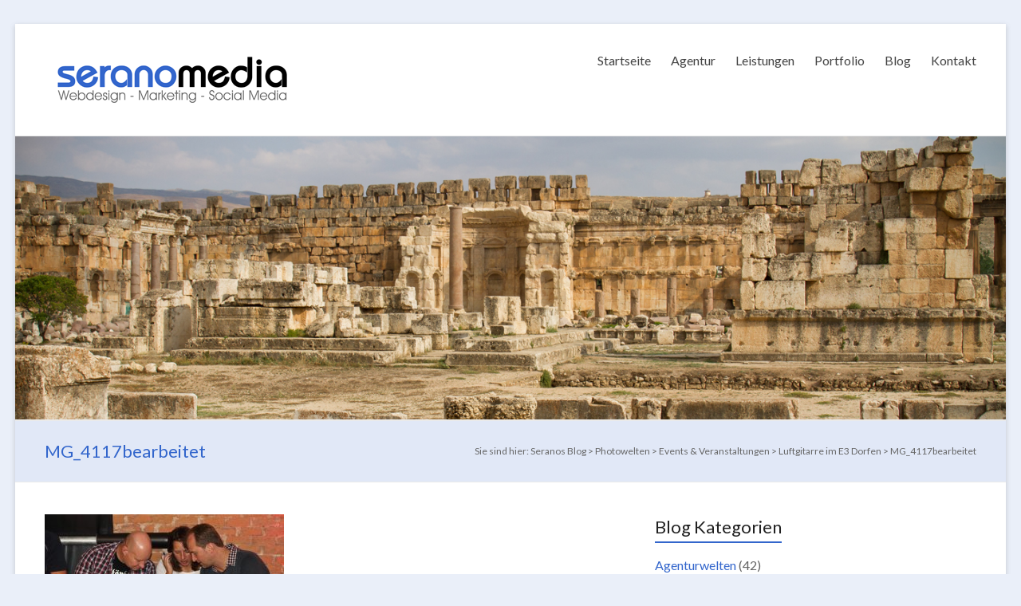

--- FILE ---
content_type: text/html; charset=UTF-8
request_url: https://www.seranos-blog.de/2016/luftgitarre-im-e3-dorfen/mg_4117bearbeitet/
body_size: 15149
content:

<!DOCTYPE html>
<!--[if IE 7]>
<html class="ie ie7" lang="de">
<![endif]-->
<!--[if IE 8]>
<html class="ie ie8" lang="de">
<![endif]-->
<!--[if !(IE 7) & !(IE 8)]><!-->
<html lang="de">
<!--<![endif]-->
<head>
<meta charset="UTF-8" />
<meta name="viewport" content="width=device-width, initial-scale=1">
<link rel="profile" href="https://gmpg.org/xfn/11" />
<link rel="pingback" href="https://www.seranos-blog.de/xmlrpc.php" />
<meta name='robots' content='index, follow, max-image-preview:large, max-snippet:-1, max-video-preview:-1' />

	<!-- This site is optimized with the Yoast SEO plugin v21.1 - https://yoast.com/wordpress/plugins/seo/ -->
	<title>MG_4117bearbeitet - Seranos Blog</title>
	<link rel="canonical" href="https://www.seranos-blog.de/2016/luftgitarre-im-e3-dorfen/mg_4117bearbeitet/" />
	<meta property="og:locale" content="de_DE" />
	<meta property="og:type" content="article" />
	<meta property="og:title" content="MG_4117bearbeitet - Seranos Blog" />
	<meta property="og:description" content="MG_4117bearbeitet" />
	<meta property="og:url" content="https://www.seranos-blog.de/2016/luftgitarre-im-e3-dorfen/mg_4117bearbeitet/" />
	<meta property="og:site_name" content="Seranos Blog" />
	<meta property="article:publisher" content="http://www.facebook.com/SeranoMedia" />
	<meta property="og:image" content="https://www.seranos-blog.de/2016/luftgitarre-im-e3-dorfen/mg_4117bearbeitet" />
	<meta property="og:image:width" content="1800" />
	<meta property="og:image:height" content="1200" />
	<meta property="og:image:type" content="image/jpeg" />
	<meta name="twitter:card" content="summary_large_image" />
	<meta name="twitter:site" content="@seranomedia" />
	<script type="application/ld+json" class="yoast-schema-graph">{"@context":"https://schema.org","@graph":[{"@type":"WebPage","@id":"https://www.seranos-blog.de/2016/luftgitarre-im-e3-dorfen/mg_4117bearbeitet/","url":"https://www.seranos-blog.de/2016/luftgitarre-im-e3-dorfen/mg_4117bearbeitet/","name":"MG_4117bearbeitet - Seranos Blog","isPartOf":{"@id":"https://www.seranos-blog.de/#website"},"primaryImageOfPage":{"@id":"https://www.seranos-blog.de/2016/luftgitarre-im-e3-dorfen/mg_4117bearbeitet/#primaryimage"},"image":{"@id":"https://www.seranos-blog.de/2016/luftgitarre-im-e3-dorfen/mg_4117bearbeitet/#primaryimage"},"thumbnailUrl":"https://www.seranos-blog.de/wp-content/uploads/2016/12/MG_4117bearbeitet.jpg","datePublished":"2016-12-23T18:07:57+00:00","dateModified":"2016-12-23T18:07:57+00:00","breadcrumb":{"@id":"https://www.seranos-blog.de/2016/luftgitarre-im-e3-dorfen/mg_4117bearbeitet/#breadcrumb"},"inLanguage":"de","potentialAction":[{"@type":"ReadAction","target":["https://www.seranos-blog.de/2016/luftgitarre-im-e3-dorfen/mg_4117bearbeitet/"]}]},{"@type":"ImageObject","inLanguage":"de","@id":"https://www.seranos-blog.de/2016/luftgitarre-im-e3-dorfen/mg_4117bearbeitet/#primaryimage","url":"https://www.seranos-blog.de/wp-content/uploads/2016/12/MG_4117bearbeitet.jpg","contentUrl":"https://www.seranos-blog.de/wp-content/uploads/2016/12/MG_4117bearbeitet.jpg","width":1800,"height":1200},{"@type":"BreadcrumbList","@id":"https://www.seranos-blog.de/2016/luftgitarre-im-e3-dorfen/mg_4117bearbeitet/#breadcrumb","itemListElement":[{"@type":"ListItem","position":1,"name":"Startseite","item":"https://www.seranos-blog.de/"},{"@type":"ListItem","position":2,"name":"Luftgitarre im E3 Dorfen","item":"https://www.seranos-blog.de/2016/luftgitarre-im-e3-dorfen/"},{"@type":"ListItem","position":3,"name":"MG_4117bearbeitet"}]},{"@type":"WebSite","@id":"https://www.seranos-blog.de/#website","url":"https://www.seranos-blog.de/","name":"Seranos Blog","description":"Wie das Leben so spielt","potentialAction":[{"@type":"SearchAction","target":{"@type":"EntryPoint","urlTemplate":"https://www.seranos-blog.de/?s={search_term_string}"},"query-input":"required name=search_term_string"}],"inLanguage":"de"}]}</script>
	<!-- / Yoast SEO plugin. -->


<link rel='dns-prefetch' href='//www.seranos-blog.de' />
<link rel="alternate" type="application/rss+xml" title="Seranos Blog &raquo; Feed" href="https://www.seranos-blog.de/feed/" />
<link rel="alternate" type="application/rss+xml" title="Seranos Blog &raquo; Kommentar-Feed" href="https://www.seranos-blog.de/comments/feed/" />
<link rel="alternate" type="application/rss+xml" title="Seranos Blog &raquo; MG_4117bearbeitet-Kommentar-Feed" href="https://www.seranos-blog.de/2016/luftgitarre-im-e3-dorfen/mg_4117bearbeitet/feed/" />
<script type="text/javascript">
window._wpemojiSettings = {"baseUrl":"https:\/\/s.w.org\/images\/core\/emoji\/14.0.0\/72x72\/","ext":".png","svgUrl":"https:\/\/s.w.org\/images\/core\/emoji\/14.0.0\/svg\/","svgExt":".svg","source":{"concatemoji":"https:\/\/www.seranos-blog.de\/wp-includes\/js\/wp-emoji-release.min.js?ver=6.2.8"}};
/*! This file is auto-generated */
!function(e,a,t){var n,r,o,i=a.createElement("canvas"),p=i.getContext&&i.getContext("2d");function s(e,t){p.clearRect(0,0,i.width,i.height),p.fillText(e,0,0);e=i.toDataURL();return p.clearRect(0,0,i.width,i.height),p.fillText(t,0,0),e===i.toDataURL()}function c(e){var t=a.createElement("script");t.src=e,t.defer=t.type="text/javascript",a.getElementsByTagName("head")[0].appendChild(t)}for(o=Array("flag","emoji"),t.supports={everything:!0,everythingExceptFlag:!0},r=0;r<o.length;r++)t.supports[o[r]]=function(e){if(p&&p.fillText)switch(p.textBaseline="top",p.font="600 32px Arial",e){case"flag":return s("\ud83c\udff3\ufe0f\u200d\u26a7\ufe0f","\ud83c\udff3\ufe0f\u200b\u26a7\ufe0f")?!1:!s("\ud83c\uddfa\ud83c\uddf3","\ud83c\uddfa\u200b\ud83c\uddf3")&&!s("\ud83c\udff4\udb40\udc67\udb40\udc62\udb40\udc65\udb40\udc6e\udb40\udc67\udb40\udc7f","\ud83c\udff4\u200b\udb40\udc67\u200b\udb40\udc62\u200b\udb40\udc65\u200b\udb40\udc6e\u200b\udb40\udc67\u200b\udb40\udc7f");case"emoji":return!s("\ud83e\udef1\ud83c\udffb\u200d\ud83e\udef2\ud83c\udfff","\ud83e\udef1\ud83c\udffb\u200b\ud83e\udef2\ud83c\udfff")}return!1}(o[r]),t.supports.everything=t.supports.everything&&t.supports[o[r]],"flag"!==o[r]&&(t.supports.everythingExceptFlag=t.supports.everythingExceptFlag&&t.supports[o[r]]);t.supports.everythingExceptFlag=t.supports.everythingExceptFlag&&!t.supports.flag,t.DOMReady=!1,t.readyCallback=function(){t.DOMReady=!0},t.supports.everything||(n=function(){t.readyCallback()},a.addEventListener?(a.addEventListener("DOMContentLoaded",n,!1),e.addEventListener("load",n,!1)):(e.attachEvent("onload",n),a.attachEvent("onreadystatechange",function(){"complete"===a.readyState&&t.readyCallback()})),(e=t.source||{}).concatemoji?c(e.concatemoji):e.wpemoji&&e.twemoji&&(c(e.twemoji),c(e.wpemoji)))}(window,document,window._wpemojiSettings);
</script>
<style type="text/css">
img.wp-smiley,
img.emoji {
	display: inline !important;
	border: none !important;
	box-shadow: none !important;
	height: 1em !important;
	width: 1em !important;
	margin: 0 0.07em !important;
	vertical-align: -0.1em !important;
	background: none !important;
	padding: 0 !important;
}
</style>
	<link rel='stylesheet' id='wp-block-library-css' href='https://www.seranos-blog.de/wp-includes/css/dist/block-library/style.min.css?ver=6.2.8' type='text/css' media='all' />
<link rel='stylesheet' id='classic-theme-styles-css' href='https://www.seranos-blog.de/wp-includes/css/classic-themes.min.css?ver=6.2.8' type='text/css' media='all' />
<style id='global-styles-inline-css' type='text/css'>
body{--wp--preset--color--black: #000000;--wp--preset--color--cyan-bluish-gray: #abb8c3;--wp--preset--color--white: #ffffff;--wp--preset--color--pale-pink: #f78da7;--wp--preset--color--vivid-red: #cf2e2e;--wp--preset--color--luminous-vivid-orange: #ff6900;--wp--preset--color--luminous-vivid-amber: #fcb900;--wp--preset--color--light-green-cyan: #7bdcb5;--wp--preset--color--vivid-green-cyan: #00d084;--wp--preset--color--pale-cyan-blue: #8ed1fc;--wp--preset--color--vivid-cyan-blue: #0693e3;--wp--preset--color--vivid-purple: #9b51e0;--wp--preset--gradient--vivid-cyan-blue-to-vivid-purple: linear-gradient(135deg,rgba(6,147,227,1) 0%,rgb(155,81,224) 100%);--wp--preset--gradient--light-green-cyan-to-vivid-green-cyan: linear-gradient(135deg,rgb(122,220,180) 0%,rgb(0,208,130) 100%);--wp--preset--gradient--luminous-vivid-amber-to-luminous-vivid-orange: linear-gradient(135deg,rgba(252,185,0,1) 0%,rgba(255,105,0,1) 100%);--wp--preset--gradient--luminous-vivid-orange-to-vivid-red: linear-gradient(135deg,rgba(255,105,0,1) 0%,rgb(207,46,46) 100%);--wp--preset--gradient--very-light-gray-to-cyan-bluish-gray: linear-gradient(135deg,rgb(238,238,238) 0%,rgb(169,184,195) 100%);--wp--preset--gradient--cool-to-warm-spectrum: linear-gradient(135deg,rgb(74,234,220) 0%,rgb(151,120,209) 20%,rgb(207,42,186) 40%,rgb(238,44,130) 60%,rgb(251,105,98) 80%,rgb(254,248,76) 100%);--wp--preset--gradient--blush-light-purple: linear-gradient(135deg,rgb(255,206,236) 0%,rgb(152,150,240) 100%);--wp--preset--gradient--blush-bordeaux: linear-gradient(135deg,rgb(254,205,165) 0%,rgb(254,45,45) 50%,rgb(107,0,62) 100%);--wp--preset--gradient--luminous-dusk: linear-gradient(135deg,rgb(255,203,112) 0%,rgb(199,81,192) 50%,rgb(65,88,208) 100%);--wp--preset--gradient--pale-ocean: linear-gradient(135deg,rgb(255,245,203) 0%,rgb(182,227,212) 50%,rgb(51,167,181) 100%);--wp--preset--gradient--electric-grass: linear-gradient(135deg,rgb(202,248,128) 0%,rgb(113,206,126) 100%);--wp--preset--gradient--midnight: linear-gradient(135deg,rgb(2,3,129) 0%,rgb(40,116,252) 100%);--wp--preset--duotone--dark-grayscale: url('#wp-duotone-dark-grayscale');--wp--preset--duotone--grayscale: url('#wp-duotone-grayscale');--wp--preset--duotone--purple-yellow: url('#wp-duotone-purple-yellow');--wp--preset--duotone--blue-red: url('#wp-duotone-blue-red');--wp--preset--duotone--midnight: url('#wp-duotone-midnight');--wp--preset--duotone--magenta-yellow: url('#wp-duotone-magenta-yellow');--wp--preset--duotone--purple-green: url('#wp-duotone-purple-green');--wp--preset--duotone--blue-orange: url('#wp-duotone-blue-orange');--wp--preset--font-size--small: 13px;--wp--preset--font-size--medium: 20px;--wp--preset--font-size--large: 36px;--wp--preset--font-size--x-large: 42px;--wp--preset--spacing--20: 0.44rem;--wp--preset--spacing--30: 0.67rem;--wp--preset--spacing--40: 1rem;--wp--preset--spacing--50: 1.5rem;--wp--preset--spacing--60: 2.25rem;--wp--preset--spacing--70: 3.38rem;--wp--preset--spacing--80: 5.06rem;--wp--preset--shadow--natural: 6px 6px 9px rgba(0, 0, 0, 0.2);--wp--preset--shadow--deep: 12px 12px 50px rgba(0, 0, 0, 0.4);--wp--preset--shadow--sharp: 6px 6px 0px rgba(0, 0, 0, 0.2);--wp--preset--shadow--outlined: 6px 6px 0px -3px rgba(255, 255, 255, 1), 6px 6px rgba(0, 0, 0, 1);--wp--preset--shadow--crisp: 6px 6px 0px rgba(0, 0, 0, 1);}:where(.is-layout-flex){gap: 0.5em;}body .is-layout-flow > .alignleft{float: left;margin-inline-start: 0;margin-inline-end: 2em;}body .is-layout-flow > .alignright{float: right;margin-inline-start: 2em;margin-inline-end: 0;}body .is-layout-flow > .aligncenter{margin-left: auto !important;margin-right: auto !important;}body .is-layout-constrained > .alignleft{float: left;margin-inline-start: 0;margin-inline-end: 2em;}body .is-layout-constrained > .alignright{float: right;margin-inline-start: 2em;margin-inline-end: 0;}body .is-layout-constrained > .aligncenter{margin-left: auto !important;margin-right: auto !important;}body .is-layout-constrained > :where(:not(.alignleft):not(.alignright):not(.alignfull)){max-width: var(--wp--style--global--content-size);margin-left: auto !important;margin-right: auto !important;}body .is-layout-constrained > .alignwide{max-width: var(--wp--style--global--wide-size);}body .is-layout-flex{display: flex;}body .is-layout-flex{flex-wrap: wrap;align-items: center;}body .is-layout-flex > *{margin: 0;}:where(.wp-block-columns.is-layout-flex){gap: 2em;}.has-black-color{color: var(--wp--preset--color--black) !important;}.has-cyan-bluish-gray-color{color: var(--wp--preset--color--cyan-bluish-gray) !important;}.has-white-color{color: var(--wp--preset--color--white) !important;}.has-pale-pink-color{color: var(--wp--preset--color--pale-pink) !important;}.has-vivid-red-color{color: var(--wp--preset--color--vivid-red) !important;}.has-luminous-vivid-orange-color{color: var(--wp--preset--color--luminous-vivid-orange) !important;}.has-luminous-vivid-amber-color{color: var(--wp--preset--color--luminous-vivid-amber) !important;}.has-light-green-cyan-color{color: var(--wp--preset--color--light-green-cyan) !important;}.has-vivid-green-cyan-color{color: var(--wp--preset--color--vivid-green-cyan) !important;}.has-pale-cyan-blue-color{color: var(--wp--preset--color--pale-cyan-blue) !important;}.has-vivid-cyan-blue-color{color: var(--wp--preset--color--vivid-cyan-blue) !important;}.has-vivid-purple-color{color: var(--wp--preset--color--vivid-purple) !important;}.has-black-background-color{background-color: var(--wp--preset--color--black) !important;}.has-cyan-bluish-gray-background-color{background-color: var(--wp--preset--color--cyan-bluish-gray) !important;}.has-white-background-color{background-color: var(--wp--preset--color--white) !important;}.has-pale-pink-background-color{background-color: var(--wp--preset--color--pale-pink) !important;}.has-vivid-red-background-color{background-color: var(--wp--preset--color--vivid-red) !important;}.has-luminous-vivid-orange-background-color{background-color: var(--wp--preset--color--luminous-vivid-orange) !important;}.has-luminous-vivid-amber-background-color{background-color: var(--wp--preset--color--luminous-vivid-amber) !important;}.has-light-green-cyan-background-color{background-color: var(--wp--preset--color--light-green-cyan) !important;}.has-vivid-green-cyan-background-color{background-color: var(--wp--preset--color--vivid-green-cyan) !important;}.has-pale-cyan-blue-background-color{background-color: var(--wp--preset--color--pale-cyan-blue) !important;}.has-vivid-cyan-blue-background-color{background-color: var(--wp--preset--color--vivid-cyan-blue) !important;}.has-vivid-purple-background-color{background-color: var(--wp--preset--color--vivid-purple) !important;}.has-black-border-color{border-color: var(--wp--preset--color--black) !important;}.has-cyan-bluish-gray-border-color{border-color: var(--wp--preset--color--cyan-bluish-gray) !important;}.has-white-border-color{border-color: var(--wp--preset--color--white) !important;}.has-pale-pink-border-color{border-color: var(--wp--preset--color--pale-pink) !important;}.has-vivid-red-border-color{border-color: var(--wp--preset--color--vivid-red) !important;}.has-luminous-vivid-orange-border-color{border-color: var(--wp--preset--color--luminous-vivid-orange) !important;}.has-luminous-vivid-amber-border-color{border-color: var(--wp--preset--color--luminous-vivid-amber) !important;}.has-light-green-cyan-border-color{border-color: var(--wp--preset--color--light-green-cyan) !important;}.has-vivid-green-cyan-border-color{border-color: var(--wp--preset--color--vivid-green-cyan) !important;}.has-pale-cyan-blue-border-color{border-color: var(--wp--preset--color--pale-cyan-blue) !important;}.has-vivid-cyan-blue-border-color{border-color: var(--wp--preset--color--vivid-cyan-blue) !important;}.has-vivid-purple-border-color{border-color: var(--wp--preset--color--vivid-purple) !important;}.has-vivid-cyan-blue-to-vivid-purple-gradient-background{background: var(--wp--preset--gradient--vivid-cyan-blue-to-vivid-purple) !important;}.has-light-green-cyan-to-vivid-green-cyan-gradient-background{background: var(--wp--preset--gradient--light-green-cyan-to-vivid-green-cyan) !important;}.has-luminous-vivid-amber-to-luminous-vivid-orange-gradient-background{background: var(--wp--preset--gradient--luminous-vivid-amber-to-luminous-vivid-orange) !important;}.has-luminous-vivid-orange-to-vivid-red-gradient-background{background: var(--wp--preset--gradient--luminous-vivid-orange-to-vivid-red) !important;}.has-very-light-gray-to-cyan-bluish-gray-gradient-background{background: var(--wp--preset--gradient--very-light-gray-to-cyan-bluish-gray) !important;}.has-cool-to-warm-spectrum-gradient-background{background: var(--wp--preset--gradient--cool-to-warm-spectrum) !important;}.has-blush-light-purple-gradient-background{background: var(--wp--preset--gradient--blush-light-purple) !important;}.has-blush-bordeaux-gradient-background{background: var(--wp--preset--gradient--blush-bordeaux) !important;}.has-luminous-dusk-gradient-background{background: var(--wp--preset--gradient--luminous-dusk) !important;}.has-pale-ocean-gradient-background{background: var(--wp--preset--gradient--pale-ocean) !important;}.has-electric-grass-gradient-background{background: var(--wp--preset--gradient--electric-grass) !important;}.has-midnight-gradient-background{background: var(--wp--preset--gradient--midnight) !important;}.has-small-font-size{font-size: var(--wp--preset--font-size--small) !important;}.has-medium-font-size{font-size: var(--wp--preset--font-size--medium) !important;}.has-large-font-size{font-size: var(--wp--preset--font-size--large) !important;}.has-x-large-font-size{font-size: var(--wp--preset--font-size--x-large) !important;}
.wp-block-navigation a:where(:not(.wp-element-button)){color: inherit;}
:where(.wp-block-columns.is-layout-flex){gap: 2em;}
.wp-block-pullquote{font-size: 1.5em;line-height: 1.6;}
</style>
<link rel='stylesheet' id='wpt-twitter-feed-css' href='https://www.seranos-blog.de/wp-content/plugins/wp-to-twitter/css/twitter-feed.css?ver=6.2.8' type='text/css' media='all' />
<link rel='stylesheet' id='wordpress-popular-posts-css-css' href='https://www.seranos-blog.de/wp-content/plugins/wordpress-popular-posts/assets/css/wpp.css?ver=6.1.1' type='text/css' media='all' />
<link rel='stylesheet' id='spacious_style-css' href='https://www.seranos-blog.de/wp-content/themes/sem-main/style.css?ver=6.2.8' type='text/css' media='all' />
<link rel='stylesheet' id='spacious-genericons-css' href='https://www.seranos-blog.de/wp-content/themes/sem-main/genericons/genericons.css?ver=3.3.1' type='text/css' media='all' />
<link rel='stylesheet' id='google_fonts-css' href='https://www.seranos-blog.de/wp-content/uploads/fonts/0184bcb2e733124468fdc30d744bcfc6/font.css?v=1684792474' type='text/css' media='all' />
<script type='application/json' id='wpp-json'>
{"sampling_active":0,"sampling_rate":100,"ajax_url":"https:\/\/www.seranos-blog.de\/wp-json\/wordpress-popular-posts\/v1\/popular-posts","api_url":"https:\/\/www.seranos-blog.de\/wp-json\/wordpress-popular-posts","ID":5245,"token":"751b47db09","lang":0,"debug":0}
</script>
<script type='text/javascript' src='https://www.seranos-blog.de/wp-content/plugins/wordpress-popular-posts/assets/js/wpp.min.js?ver=6.1.1' id='wpp-js-js'></script>
<script type='text/javascript' src='https://www.seranos-blog.de/wp-includes/js/jquery/jquery.min.js?ver=3.6.4' id='jquery-core-js'></script>
<script type='text/javascript' src='https://www.seranos-blog.de/wp-includes/js/jquery/jquery-migrate.min.js?ver=3.4.0' id='jquery-migrate-js'></script>
<script type='text/javascript' src='https://www.seranos-blog.de/wp-content/themes/sem-main/js/spacious-custom.js?ver=6.2.8' id='spacious-custom-js'></script>
<link rel="https://api.w.org/" href="https://www.seranos-blog.de/wp-json/" /><link rel="alternate" type="application/json" href="https://www.seranos-blog.de/wp-json/wp/v2/media/5245" /><link rel="EditURI" type="application/rsd+xml" title="RSD" href="https://www.seranos-blog.de/xmlrpc.php?rsd" />
<link rel="wlwmanifest" type="application/wlwmanifest+xml" href="https://www.seranos-blog.de/wp-includes/wlwmanifest.xml" />
<meta name="generator" content="WordPress 6.2.8" />
<link rel='shortlink' href='https://www.seranos-blog.de/?p=5245' />
<link rel="alternate" type="application/json+oembed" href="https://www.seranos-blog.de/wp-json/oembed/1.0/embed?url=https%3A%2F%2Fwww.seranos-blog.de%2F2016%2Fluftgitarre-im-e3-dorfen%2Fmg_4117bearbeitet%2F" />
<link rel="alternate" type="text/xml+oembed" href="https://www.seranos-blog.de/wp-json/oembed/1.0/embed?url=https%3A%2F%2Fwww.seranos-blog.de%2F2016%2Fluftgitarre-im-e3-dorfen%2Fmg_4117bearbeitet%2F&#038;format=xml" />
            <style id="wpp-loading-animation-styles">@-webkit-keyframes bgslide{from{background-position-x:0}to{background-position-x:-200%}}@keyframes bgslide{from{background-position-x:0}to{background-position-x:-200%}}.wpp-widget-placeholder,.wpp-widget-block-placeholder{margin:0 auto;width:60px;height:3px;background:#dd3737;background:linear-gradient(90deg,#dd3737 0%,#571313 10%,#dd3737 100%);background-size:200% auto;border-radius:3px;-webkit-animation:bgslide 1s infinite linear;animation:bgslide 1s infinite linear}</style>
            <link rel="shortcut icon" href="https://www.seranos-blog.de/wp-content/uploads/2016/11/SEM-Icon.png" type="image/x-icon" />                <style type="text/css"> blockquote { border-left: 3px solid #3366cc; }
                        .spacious-button, input[type="reset"], input[type="button"], input[type="submit"], button { background-color: #3366cc; }
                        .previous a:hover, .next a:hover {         color: #3366cc; }
                        a { color: #3366cc; }
                        #site-title a:hover { color: #3366cc; }
                        .main-navigation ul li.current_page_item a, .main-navigation ul li:hover > a { color: #3366cc; }
                        .main-navigation ul li ul { border-top: 1px solid #3366cc; }
                        .main-navigation ul li ul li a:hover, .main-navigation ul li ul li:hover > a, .main-navigation ul li.current-menu-item ul li a:hover { color: #3366cc; }
                        .site-header .menu-toggle:hover.entry-meta a.read-more:hover,#featured-slider .slider-read-more-button:hover,.call-to-action-button:hover,.entry-meta .read-more-link:hover,.spacious-button:hover, input[type="reset"]:hover, input[type="button"]:hover, input[type="submit"]:hover, button:hover { background: #01349a; }
                        .main-small-navigation li:hover { background: #3366cc; }
                        .main-small-navigation ul > .current_page_item, .main-small-navigation ul > .current-menu-item { background: #3366cc; }
                        .main-navigation a:hover, .main-navigation ul li.current-menu-item a, .main-navigation ul li.current_page_ancestor a, .main-navigation ul li.current-menu-ancestor a, .main-navigation ul li.current_page_item a, .main-navigation ul li:hover > a  { color: #3366cc; }
                        .small-menu a:hover, .small-menu ul li.current-menu-item a, .small-menu ul li.current_page_ancestor a, .small-menu ul li.current-menu-ancestor a, .small-menu ul li.current_page_item a, .small-menu ul li:hover > a { color: #3366cc; }
                        #featured-slider .slider-read-more-button { background-color: #3366cc; }
                        #controllers a:hover, #controllers a.active { background-color: #3366cc; color: #3366cc; }
                        .widget_service_block a.more-link:hover, .widget_featured_single_post a.read-more:hover,#secondary a:hover,logged-in-as:hover  a,.single-page p a:hover{ color: #01349a; }
                        .breadcrumb a:hover { color: #3366cc; }
                        .tg-one-half .widget-title a:hover, .tg-one-third .widget-title a:hover, .tg-one-fourth .widget-title a:hover { color: #3366cc; }
                        .pagination span ,.site-header .menu-toggle:hover{ background-color: #3366cc; }
                        .pagination a span:hover { color: #3366cc; border-color: .#3366cc; }
                        .widget_testimonial .testimonial-post { border-color: #3366cc #EAEAEA #EAEAEA #EAEAEA; }
                        .call-to-action-content-wrapper { border-color: #EAEAEA #EAEAEA #EAEAEA #3366cc; }
                        .call-to-action-button { background-color: #3366cc; }
                        #content .comments-area a.comment-permalink:hover { color: #3366cc; }
                        .comments-area .comment-author-link a:hover { color: #3366cc; }
                        .comments-area .comment-author-link span { background-color: #3366cc; }
                        .comment .comment-reply-link:hover { color: #3366cc; }
                        .nav-previous a:hover, .nav-next a:hover { color: #3366cc; }
                        #wp-calendar #today { color: #3366cc; }
                        .widget-title span { border-bottom: 2px solid #3366cc; }
                        .footer-widgets-area a:hover { color: #3366cc !important; }
                        .footer-socket-wrapper .copyright a:hover { color: #3366cc; }
                        a#back-top:before { background-color: #3366cc; }
                        .read-more, .more-link { color: #3366cc; }
                        .post .entry-title a:hover, .page .entry-title a:hover { color: #3366cc; }
                        .post .entry-meta .read-more-link { background-color: #3366cc; }
                        .post .entry-meta a:hover, .type-page .entry-meta a:hover { color: #3366cc; }
                        .single #content .tags a:hover { color: #3366cc; }
                        .widget_testimonial .testimonial-icon:before { color: #3366cc; }
                        a#scroll-up { background-color: #3366cc; }
                        .search-form span { background-color: #3366cc; }</style>
                <style type="text/css">.broken_link, a.broken_link {
	text-decoration: line-through;
}</style>	<style type="text/css">
			#site-title,
		#site-description {
			position: absolute;
			clip: rect(1px, 1px, 1px, 1px);
		}
		</style>
	<style type="text/css" id="custom-background-css">
body.custom-background { background-color: #eaeff9; }
</style>
	<link rel="icon" href="https://www.seranos-blog.de/wp-content/uploads/2016/11/cropped-SEM-Icon-150x150.png" sizes="32x32" />
<link rel="icon" href="https://www.seranos-blog.de/wp-content/uploads/2016/11/cropped-SEM-Icon-230x230.png" sizes="192x192" />
<link rel="apple-touch-icon" href="https://www.seranos-blog.de/wp-content/uploads/2016/11/cropped-SEM-Icon-230x230.png" />
<meta name="msapplication-TileImage" content="https://www.seranos-blog.de/wp-content/uploads/2016/11/cropped-SEM-Icon-270x270.png" />
</head>

<body data-rsssl=1 class="attachment attachment-template-default single single-attachment postid-5245 attachmentid-5245 attachment-jpeg custom-background ">
<div id="page" class="hfeed site">
		<header id="masthead" class="site-header clearfix">

		
		<div id="header-text-nav-container">
			<div class="inner-wrap">

				<div id="header-text-nav-wrap" class="clearfix">
					<div id="header-left-section">
													<div id="header-logo-image">
								<a href="https://www.seranos-blog.de/" title="Seranos Blog" rel="home"><img src="https://www.seranos-blog.de/wp-content/uploads/2016/11/Logo-serano-media.png" alt="Seranos Blog"></a>
							</div><!-- #header-logo-image -->
												<div id="header-text" class="screen-reader-text">
                                       <h3 id="site-title">
                        <a href="https://www.seranos-blog.de/" title="Seranos Blog" rel="home">Seranos Blog</a>
                     </h3>
                                                         <p id="site-description">Wie das Leben so spielt</p>
                  <!-- #site-description -->
						</div><!-- #header-text -->
					</div><!-- #header-left-section -->
					<div id="header-right-section">
												<div id="header-right-sidebar" class="clearfix">
												</div>
												<nav id="site-navigation" class="main-navigation" role="navigation">
							<h3 class="menu-toggle">Menü</h3>
							<div class="menu-hauptmenue-container"><ul id="menu-hauptmenue" class="menu"><li id="menu-item-4087" class="menu-item menu-item-type-custom menu-item-object-custom menu-item-4087"><a href="http://www.serano-media.de/">Startseite</a></li>
<li id="menu-item-4088" class="menu-item menu-item-type-custom menu-item-object-custom menu-item-has-children menu-item-4088"><a href="http://www.serano-media.de/agentur.php">Agentur</a>
<ul class="sub-menu">
	<li id="menu-item-4215" class="menu-item menu-item-type-custom menu-item-object-custom menu-item-4215"><a href="http://www.serano-media.de/agentur/netzwerk-partner.php">Netzwerk / Partner</a></li>
	<li id="menu-item-4216" class="menu-item menu-item-type-custom menu-item-object-custom menu-item-4216"><a href="http://www.serano-media.de/agentur/jobs-stellenangebote.php">Jobs / Stellenangebote</a></li>
</ul>
</li>
<li id="menu-item-4089" class="menu-item menu-item-type-custom menu-item-object-custom menu-item-has-children menu-item-4089"><a href="http://www.serano-media.de/leistungen.php">Leistungen</a>
<ul class="sub-menu">
	<li id="menu-item-4218" class="menu-item menu-item-type-custom menu-item-object-custom menu-item-4218"><a href="http://www.serano-media.de/leistungen/webdesign.php">Webdesign</a></li>
	<li id="menu-item-4220" class="menu-item menu-item-type-custom menu-item-object-custom menu-item-4220"><a href="http://www.serano-media.de/leistungen/suchmaschinenoptimierung.php">SEO / Marketing</a></li>
	<li id="menu-item-4222" class="menu-item menu-item-type-custom menu-item-object-custom menu-item-4222"><a href="http://www.serano-media.de/leistungen.php">Photographie</a></li>
	<li id="menu-item-4219" class="menu-item menu-item-type-custom menu-item-object-custom menu-item-4219"><a href="http://www.serano-media.de/leistungen/social-media.php">Social Media</a></li>
	<li id="menu-item-4221" class="menu-item menu-item-type-custom menu-item-object-custom menu-item-4221"><a href="http://www.serano-media.de/leistungen/grafikdesign.php">Grafikdesign</a></li>
</ul>
</li>
<li id="menu-item-4090" class="menu-item menu-item-type-custom menu-item-object-custom menu-item-has-children menu-item-4090"><a href="http://www.serano-media.de/portfolio.php">Portfolio</a>
<ul class="sub-menu">
	<li id="menu-item-4225" class="menu-item menu-item-type-custom menu-item-object-custom menu-item-4225"><a href="http://www.serano-media.de/portfolio/webdesign.php">Webdesign</a></li>
	<li id="menu-item-4223" class="menu-item menu-item-type-custom menu-item-object-custom menu-item-4223"><a href="http://www.serano-media.de/portfolio/photography.php">Photography</a></li>
	<li id="menu-item-4224" class="menu-item menu-item-type-custom menu-item-object-custom menu-item-4224"><a href="http://www.serano-media.de/portfolio/grafikdesign.php">Grafikdesign</a></li>
</ul>
</li>
<li id="menu-item-4217" class="menu-item menu-item-type-custom menu-item-object-custom menu-item-home menu-item-has-children menu-item-4217"><a href="https://www.seranos-blog.de">Blog</a>
<ul class="sub-menu">
	<li id="menu-item-4235" class="menu-item menu-item-type-taxonomy menu-item-object-category menu-item-4235"><a href="https://www.seranos-blog.de/kategorie/agentur-news/">Agenturwelten</a></li>
	<li id="menu-item-4236" class="menu-item menu-item-type-taxonomy menu-item-object-category menu-item-4236"><a href="https://www.seranos-blog.de/kategorie/onlinewelten/">Onlinewelten</a></li>
	<li id="menu-item-4267" class="menu-item menu-item-type-taxonomy menu-item-object-category menu-item-4267"><a href="https://www.seranos-blog.de/kategorie/photowelten/">Photowelten</a></li>
	<li id="menu-item-4984" class="menu-item menu-item-type-taxonomy menu-item-object-category menu-item-4984"><a href="https://www.seranos-blog.de/kategorie/reisewelten/">Reisewelten</a></li>
	<li id="menu-item-7249" class="menu-item menu-item-type-taxonomy menu-item-object-category menu-item-7249"><a href="https://www.seranos-blog.de/kategorie/serano-privat/">Serano privat</a></li>
</ul>
</li>
<li id="menu-item-4091" class="menu-item menu-item-type-custom menu-item-object-custom menu-item-has-children menu-item-4091"><a href="http://www.serano-media.de/kontakt.php">Kontakt</a>
<ul class="sub-menu">
	<li id="menu-item-4226" class="menu-item menu-item-type-custom menu-item-object-custom menu-item-4226"><a href="http://www.serano-media.de/kontakt/datenschutz.php">Datenschutz</a></li>
	<li id="menu-item-4227" class="menu-item menu-item-type-custom menu-item-object-custom menu-item-4227"><a href="http://www.serano-media.de/kontakt/impressum.php">Impressum</a></li>
</ul>
</li>
</ul></div>						</nav>
			    	</div><!-- #header-right-section -->

			   </div><!-- #header-text-nav-wrap -->
			</div><!-- .inner-wrap -->
		</div><!-- #header-text-nav-container -->

				<img src="https://www.seranos-blog.de/wp-content/uploads/2019/03/SEM-Header-Bild-Baalbek.jpg" class="header-image" width="1400" height="400" alt="Seranos Blog">
	
						<div class="header-post-title-container clearfix">
					<div class="inner-wrap">
						<div class="post-title-wrapper">
							                                                   <h1 class="header-post-title-class">MG_4117bearbeitet</h1>
                        						   						</div>
						<div class="breadcrumb" xmlns:v="http://rdf.data-vocabulary.org/#"><span class="breadcrumb-title">Sie sind hier:</span><!-- Breadcrumb NavXT 7.2.0 -->
<span property="itemListElement" typeof="ListItem"><a property="item" typeof="WebPage" title="Gehe zu Seranos Blog." href="https://www.seranos-blog.de" class="home"><span property="name">Seranos Blog</span></a><meta property="position" content="1"></span> &gt; <span property="itemListElement" typeof="ListItem"><a property="item" typeof="WebPage" title="Gehe zum Photowelten Kategorie-Archiv." href="https://www.seranos-blog.de/kategorie/photowelten/" class="taxonomy category"><span property="name">Photowelten</span></a><meta property="position" content="2"></span> &gt; <span property="itemListElement" typeof="ListItem"><a property="item" typeof="WebPage" title="Gehe zum Events &amp; Veranstaltungen Kategorie-Archiv." href="https://www.seranos-blog.de/kategorie/photowelten/veranstaltungen/" class="taxonomy category"><span property="name">Events &amp; Veranstaltungen</span></a><meta property="position" content="3"></span> &gt; <span property="itemListElement" typeof="ListItem"><a property="item" typeof="WebPage" title="Gehe zu Luftgitarre im E3 Dorfen." href="https://www.seranos-blog.de/2016/luftgitarre-im-e3-dorfen/" class="post post-post"><span property="name">Luftgitarre im E3 Dorfen</span></a><meta property="position" content="4"></span> &gt; <span property="itemListElement" typeof="ListItem"><span property="name">MG_4117bearbeitet</span><meta property="position" content="5"></span></div> <!-- .breadcrumb -->					</div>
				</div>
				</header>
			<div id="main" class="clearfix">
		<div class="inner-wrap">
			
	<div id="primary">
		<div id="content" class="clearfix">
						
				
<article id="post-5245" class="post-5245 attachment type-attachment status-inherit hentry">
		<div class="entry-content clearfix">
		<p class="attachment"><a href='https://www.seranos-blog.de/wp-content/uploads/2016/12/MG_4117bearbeitet.jpg'><img width="300" height="200" src="https://www.seranos-blog.de/wp-content/uploads/2016/12/MG_4117bearbeitet-300x200.jpg" class="attachment-medium size-medium" alt="" decoding="async" loading="lazy" srcset="https://www.seranos-blog.de/wp-content/uploads/2016/12/MG_4117bearbeitet-300x200.jpg 300w, https://www.seranos-blog.de/wp-content/uploads/2016/12/MG_4117bearbeitet-1024x683.jpg 1024w, https://www.seranos-blog.de/wp-content/uploads/2016/12/MG_4117bearbeitet-230x153.jpg 230w, https://www.seranos-blog.de/wp-content/uploads/2016/12/MG_4117bearbeitet.jpg 1800w" sizes="(max-width: 300px) 100vw, 300px" /></a></p>
<div class="extra-hatom-entry-title"><span class="entry-title">MG_4117bearbeitet</span></div>	</div>

	
<script async src="//pagead2.googlesyndication.com/pagead/js/adsbygoogle.js"></script>
<!-- Seranos-Blog Sidebar -->
<ins class="adsbygoogle"
     style="display:block"
     data-ad-client="ca-pub-8297365264827552"
     data-ad-slot="4854510090"
     data-ad-format="auto"></ins>
<script>
(adsbygoogle = window.adsbygoogle || []).push({});
</script>

	</article>
				
		<ul class="default-wp-page clearfix">
			<li class="previous"><a href='https://www.seranos-blog.de/2016/luftgitarre-im-e3-dorfen/mg_4095b/'>&larr; zurück</a></li>
			<li class="next"><a href='https://www.seranos-blog.de/2016/luftgitarre-im-e3-dorfen/mg_4118b/'>weiter  &rarr;</a></li>
		</ul>
	
				
<div id="comments" class="comments-area">

	
	
	
		<div id="respond" class="comment-respond">
		<h3 id="reply-title" class="comment-reply-title">Schreibe einen Kommentar <small><a rel="nofollow" id="cancel-comment-reply-link" href="/2016/luftgitarre-im-e3-dorfen/mg_4117bearbeitet/#respond" style="display:none;">Antwort abbrechen</a></small></h3><form action="https://www.seranos-blog.de/wp-comments-post.php" method="post" id="commentform" class="comment-form" novalidate><p class="comment-notes"><span id="email-notes">Deine E-Mail-Adresse wird nicht veröffentlicht.</span> <span class="required-field-message">Erforderliche Felder sind mit <span class="required">*</span> markiert</span></p><p class="comment-form-comment"><label for="comment">Kommentar <span class="required">*</span></label> <textarea autocomplete="new-password"  id="ebff631e6f"  name="ebff631e6f"   cols="45" rows="8" maxlength="65525" required></textarea><textarea id="comment" aria-label="hp-comment" aria-hidden="true" name="comment" autocomplete="new-password" style="padding:0 !important;clip:rect(1px, 1px, 1px, 1px) !important;position:absolute !important;white-space:nowrap !important;height:1px !important;width:1px !important;overflow:hidden !important;" tabindex="-1"></textarea><script data-noptimize>document.getElementById("comment").setAttribute( "id", "ae56653bfbb87f711fe68d4bc09d2059" );document.getElementById("ebff631e6f").setAttribute( "id", "comment" );</script></p><p class="comment-form-author"><label for="author">Name <span class="required">*</span></label> <input id="author" name="author" type="text" value="" size="30" maxlength="245" autocomplete="name" required /></p>
<p class="comment-form-email"><label for="email">E-Mail-Adresse <span class="required">*</span></label> <input id="email" name="email" type="email" value="" size="30" maxlength="100" aria-describedby="email-notes" autocomplete="email" required /></p>
<p class="comment-form-url"><label for="url">Website</label> <input id="url" name="url" type="url" value="" size="30" maxlength="200" autocomplete="url" /></p>
<p class="comment-form-cookies-consent"><input id="wp-comment-cookies-consent" name="wp-comment-cookies-consent" type="checkbox" value="yes" /> <label for="wp-comment-cookies-consent">Meinen Namen, meine E-Mail-Adresse und meine Website in diesem Browser für die nächste Kommentierung speichern.</label></p>
<div role="note" class="comment-form-policy-top-copy" style="font-size:80%"></div>
<p class="comment-form-policy">
            <label for="policy" style="display:block !important">
                <input id="policy" name="policy" value="policy-key" class="comment-form-policy__input" type="checkbox" style="width:auto; margin-right:7px;" aria-required="true">Ich habe die <a
			href=""
			target="_blank"
			rel=""
			class="comment-form-policy__see-more-link">Datenschutzerklärung
		</a> gelesen und akzeptiert.<span class="comment-form-policy__required required"> *</span>
            </label>
        </p>
<p class="form-submit"><input name="submit" type="submit" id="submit" class="submit" value="Kommentar abschicken" /> <input type='hidden' name='comment_post_ID' value='5245' id='comment_post_ID' />
<input type='hidden' name='comment_parent' id='comment_parent' value='0' />
</p></form>	</div><!-- #respond -->
	
</div><!-- #comments -->
			
		</div><!-- #content -->
	</div><!-- #primary -->
	
	
<div id="secondary">
			
		<aside id="categories-2" class="widget widget_categories"><h3 class="widget-title"><span>Blog Kategorien</span></h3>
			<ul>
					<li class="cat-item cat-item-2"><a href="https://www.seranos-blog.de/kategorie/agentur-news/">Agenturwelten</a> (42)
<ul class='children'>
	<li class="cat-item cat-item-5"><a href="https://www.seranos-blog.de/kategorie/agentur-news/kunden-projekte/">Kunden &amp; Projekte</a> (28)
</li>
	<li class="cat-item cat-item-11"><a href="https://www.seranos-blog.de/kategorie/agentur-news/technik-infos/">Technik &amp; Infos</a> (14)
</li>
</ul>
</li>
	<li class="cat-item cat-item-6"><a href="https://www.seranos-blog.de/kategorie/onlinewelten/">Onlinewelten</a> (110)
<ul class='children'>
	<li class="cat-item cat-item-775"><a href="https://www.seranos-blog.de/kategorie/onlinewelten/bewertungsportale/">Bewertungsportale</a> (33)
</li>
	<li class="cat-item cat-item-21"><a href="https://www.seranos-blog.de/kategorie/onlinewelten/netzthemen-glossar/">Netzthemen</a> (19)
</li>
	<li class="cat-item cat-item-9"><a href="https://www.seranos-blog.de/kategorie/onlinewelten/social-media/">Social Media</a> (7)
</li>
	<li class="cat-item cat-item-904"><a href="https://www.seranos-blog.de/kategorie/onlinewelten/style-design/">Style &amp; Design</a> (51)
</li>
</ul>
</li>
	<li class="cat-item cat-item-767"><a href="https://www.seranos-blog.de/kategorie/photowelten/">Photowelten</a> (62)
<ul class='children'>
	<li class="cat-item cat-item-907"><a href="https://www.seranos-blog.de/kategorie/photowelten/demos-proteste/">Demos &amp; Proteste</a> (19)
</li>
	<li class="cat-item cat-item-3"><a href="https://www.seranos-blog.de/kategorie/photowelten/veranstaltungen/">Events &amp; Veranstaltungen</a> (36)
</li>
	<li class="cat-item cat-item-7"><a href="https://www.seranos-blog.de/kategorie/photowelten/photography/">Photography</a> (20)
</li>
</ul>
</li>
	<li class="cat-item cat-item-777"><a href="https://www.seranos-blog.de/kategorie/reisewelten/">Reisewelten</a> (61)
<ul class='children'>
	<li class="cat-item cat-item-778"><a href="https://www.seranos-blog.de/kategorie/reisewelten/heimat/">Heimat</a> (9)
</li>
	<li class="cat-item cat-item-781"><a href="https://www.seranos-blog.de/kategorie/reisewelten/indien/">Indien</a> (10)
</li>
	<li class="cat-item cat-item-865"><a href="https://www.seranos-blog.de/kategorie/reisewelten/seehopping-in-bayern/">Seehopping in Bayern</a> (7)
</li>
	<li class="cat-item cat-item-783"><a href="https://www.seranos-blog.de/kategorie/reisewelten/slowakei/">Slowakei</a> (22)
</li>
	<li class="cat-item cat-item-784"><a href="https://www.seranos-blog.de/kategorie/reisewelten/sonstige/">Sonstige</a> (13)
</li>
</ul>
</li>
	<li class="cat-item cat-item-8"><a href="https://www.seranos-blog.de/kategorie/serano-privat/">Serano privat</a> (58)
<ul class='children'>
	<li class="cat-item cat-item-18"><a href="https://www.seranos-blog.de/kategorie/serano-privat/aufklaerung/">Aufklärung</a> (14)
</li>
	<li class="cat-item cat-item-19"><a href="https://www.seranos-blog.de/kategorie/serano-privat/begegnungen/">Begegnungen</a> (8)
</li>
	<li class="cat-item cat-item-13"><a href="https://www.seranos-blog.de/kategorie/serano-privat/vegetarisch-vegan/">Vegetarisch &amp; Vegan</a> (9)
</li>
	<li class="cat-item cat-item-794"><a href="https://www.seranos-blog.de/kategorie/serano-privat/was-mich-bewegt/">Was mich bewegt</a> (24)
</li>
</ul>
</li>
			</ul>

			</aside><aside id="tag_cloud-2" class="widget widget_tag_cloud"><h3 class="widget-title"><span>Schlagwörter</span></h3><div class="tagcloud"><a href="https://www.seranos-blog.de/schlagwort/action-freedom/" class="tag-cloud-link tag-link-38 tag-link-position-1" style="font-size: 10.1875pt;" aria-label="Action Freedom (9 Einträge)">Action Freedom</a>
<a href="https://www.seranos-blog.de/schlagwort/andi-starek/" class="tag-cloud-link tag-link-796 tag-link-position-2" style="font-size: 8pt;" aria-label="Andi Starek (6 Einträge)">Andi Starek</a>
<a href="https://www.seranos-blog.de/schlagwort/animation/" class="tag-cloud-link tag-link-57 tag-link-position-3" style="font-size: 11.354166666667pt;" aria-label="Animation (11 Einträge)">Animation</a>
<a href="https://www.seranos-blog.de/schlagwort/augsburg/" class="tag-cloud-link tag-link-76 tag-link-position-4" style="font-size: 9.4583333333333pt;" aria-label="Augsburg (8 Einträge)">Augsburg</a>
<a href="https://www.seranos-blog.de/schlagwort/ausflugsziel/" class="tag-cloud-link tag-link-77 tag-link-position-5" style="font-size: 11.791666666667pt;" aria-label="Ausflugsziel (12 Einträge)">Ausflugsziel</a>
<a href="https://www.seranos-blog.de/schlagwort/bewertungsportale/" class="tag-cloud-link tag-link-103 tag-link-position-6" style="font-size: 10.1875pt;" aria-label="Bewertungsportale (9 Einträge)">Bewertungsportale</a>
<a href="https://www.seranos-blog.de/schlagwort/community/" class="tag-cloud-link tag-link-163 tag-link-position-7" style="font-size: 8pt;" aria-label="Community (6 Einträge)">Community</a>
<a href="https://www.seranos-blog.de/schlagwort/demonstration/" class="tag-cloud-link tag-link-908 tag-link-position-8" style="font-size: 13.979166666667pt;" aria-label="Demonstration (17 Einträge)">Demonstration</a>
<a href="https://www.seranos-blog.de/schlagwort/dirndl/" class="tag-cloud-link tag-link-202 tag-link-position-9" style="font-size: 8pt;" aria-label="Dirndl (6 Einträge)">Dirndl</a>
<a href="https://www.seranos-blog.de/schlagwort/ffb/" class="tag-cloud-link tag-link-248 tag-link-position-10" style="font-size: 10.770833333333pt;" aria-label="FFB (10 Einträge)">FFB</a>
<a href="https://www.seranos-blog.de/schlagwort/furstenfeldbruck/" class="tag-cloud-link tag-link-276 tag-link-position-11" style="font-size: 10.1875pt;" aria-label="Fürstenfeldbruck (9 Einträge)">Fürstenfeldbruck</a>
<a href="https://www.seranos-blog.de/schlagwort/geweihda/" class="tag-cloud-link tag-link-290 tag-link-position-12" style="font-size: 12.375pt;" aria-label="Geweihda (13 Einträge)">Geweihda</a>
<a href="https://www.seranos-blog.de/schlagwort/gut-nederling/" class="tag-cloud-link tag-link-308 tag-link-position-13" style="font-size: 8.7291666666667pt;" aria-label="Gut Nederling (7 Einträge)">Gut Nederling</a>
<a href="https://www.seranos-blog.de/schlagwort/hd/" class="tag-cloud-link tag-link-323 tag-link-position-14" style="font-size: 8pt;" aria-label="HD (6 Einträge)">HD</a>
<a href="https://www.seranos-blog.de/schlagwort/illustrated-design/" class="tag-cloud-link tag-link-346 tag-link-position-15" style="font-size: 10.1875pt;" aria-label="Illustrated-Design (9 Einträge)">Illustrated-Design</a>
<a href="https://www.seranos-blog.de/schlagwort/indien/" class="tag-cloud-link tag-link-350 tag-link-position-16" style="font-size: 11.354166666667pt;" aria-label="Indien (11 Einträge)">Indien</a>
<a href="https://www.seranos-blog.de/schlagwort/indienreise-200809/" class="tag-cloud-link tag-link-792 tag-link-position-17" style="font-size: 10.770833333333pt;" aria-label="Indienreise 2008/09 (10 Einträge)">Indienreise 2008/09</a>
<a href="https://www.seranos-blog.de/schlagwort/konsumrevolution/" class="tag-cloud-link tag-link-811 tag-link-position-18" style="font-size: 8pt;" aria-label="KonsumrEvolution (6 Einträge)">KonsumrEvolution</a>
<a href="https://www.seranos-blog.de/schlagwort/live/" class="tag-cloud-link tag-link-424 tag-link-position-19" style="font-size: 9.4583333333333pt;" aria-label="Live (8 Einträge)">Live</a>
<a href="https://www.seranos-blog.de/schlagwort/modenschau/" class="tag-cloud-link tag-link-454 tag-link-position-20" style="font-size: 11.354166666667pt;" aria-label="Modenschau (11 Einträge)">Modenschau</a>
<a href="https://www.seranos-blog.de/schlagwort/munchen/" class="tag-cloud-link tag-link-460 tag-link-position-21" style="font-size: 22pt;" aria-label="München (64 Einträge)">München</a>
<a href="https://www.seranos-blog.de/schlagwort/nitra/" class="tag-cloud-link tag-link-478 tag-link-position-22" style="font-size: 8pt;" aria-label="Nitra (6 Einträge)">Nitra</a>
<a href="https://www.seranos-blog.de/schlagwort/photography/" class="tag-cloud-link tag-link-519 tag-link-position-23" style="font-size: 8.7291666666667pt;" aria-label="Photography (7 Einträge)">Photography</a>
<a href="https://www.seranos-blog.de/schlagwort/qype/" class="tag-cloud-link tag-link-547 tag-link-position-24" style="font-size: 15.729166666667pt;" aria-label="Qype (23 Einträge)">Qype</a>
<a href="https://www.seranos-blog.de/schlagwort/qype-city-night/" class="tag-cloud-link tag-link-548 tag-link-position-25" style="font-size: 11.791666666667pt;" aria-label="Qype-City-Night (12 Einträge)">Qype-City-Night</a>
<a href="https://www.seranos-blog.de/schlagwort/reisen/" class="tag-cloud-link tag-link-561 tag-link-position-26" style="font-size: 8.7291666666667pt;" aria-label="Reisen (7 Einträge)">Reisen</a>
<a href="https://www.seranos-blog.de/schlagwort/restaurant/" class="tag-cloud-link tag-link-565 tag-link-position-27" style="font-size: 11.791666666667pt;" aria-label="Restaurant (12 Einträge)">Restaurant</a>
<a href="https://www.seranos-blog.de/schlagwort/schloss/" class="tag-cloud-link tag-link-586 tag-link-position-28" style="font-size: 8pt;" aria-label="Schloss (6 Einträge)">Schloss</a>
<a href="https://www.seranos-blog.de/schlagwort/sehenswuerdigkeiten/" class="tag-cloud-link tag-link-595 tag-link-position-29" style="font-size: 17.333333333333pt;" aria-label="Sehenswürdigkeiten (30 Einträge)">Sehenswürdigkeiten</a>
<a href="https://www.seranos-blog.de/schlagwort/sem-photography/" class="tag-cloud-link tag-link-597 tag-link-position-30" style="font-size: 15.729166666667pt;" aria-label="SEM Photography (23 Einträge)">SEM Photography</a>
<a href="https://www.seranos-blog.de/schlagwort/slovakia/" class="tag-cloud-link tag-link-609 tag-link-position-31" style="font-size: 8.7291666666667pt;" aria-label="Slovakia (7 Einträge)">Slovakia</a>
<a href="https://www.seranos-blog.de/schlagwort/slowakei/" class="tag-cloud-link tag-link-610 tag-link-position-32" style="font-size: 15.729166666667pt;" aria-label="Slowakei (23 Einträge)">Slowakei</a>
<a href="https://www.seranos-blog.de/schlagwort/suedindien/" class="tag-cloud-link tag-link-782 tag-link-position-33" style="font-size: 10.770833333333pt;" aria-label="Südindien (10 Einträge)">Südindien</a>
<a href="https://www.seranos-blog.de/schlagwort/trachten/" class="tag-cloud-link tag-link-675 tag-link-position-34" style="font-size: 13.541666666667pt;" aria-label="Trachten (16 Einträge)">Trachten</a>
<a href="https://www.seranos-blog.de/schlagwort/trachtenmode/" class="tag-cloud-link tag-link-676 tag-link-position-35" style="font-size: 8.7291666666667pt;" aria-label="Trachtenmode (7 Einträge)">Trachtenmode</a>
<a href="https://www.seranos-blog.de/schlagwort/urheberrecht/" class="tag-cloud-link tag-link-700 tag-link-position-36" style="font-size: 8pt;" aria-label="Urheberrecht (6 Einträge)">Urheberrecht</a>
<a href="https://www.seranos-blog.de/schlagwort/vegan/" class="tag-cloud-link tag-link-706 tag-link-position-37" style="font-size: 8.7291666666667pt;" aria-label="Vegan (7 Einträge)">Vegan</a>
<a href="https://www.seranos-blog.de/schlagwort/vegetarisch/" class="tag-cloud-link tag-link-708 tag-link-position-38" style="font-size: 10.1875pt;" aria-label="Vegetarisch (9 Einträge)">Vegetarisch</a>
<a href="https://www.seranos-blog.de/schlagwort/video/" class="tag-cloud-link tag-link-711 tag-link-position-39" style="font-size: 14.854166666667pt;" aria-label="Video (20 Einträge)">Video</a>
<a href="https://www.seranos-blog.de/schlagwort/vimeo-staff-pick/" class="tag-cloud-link tag-link-822 tag-link-position-40" style="font-size: 8.7291666666667pt;" aria-label="Vimeo Staff Pick (7 Einträge)">Vimeo Staff Pick</a>
<a href="https://www.seranos-blog.de/schlagwort/webdesign/" class="tag-cloud-link tag-link-728 tag-link-position-41" style="font-size: 8pt;" aria-label="Webdesign (6 Einträge)">Webdesign</a>
<a href="https://www.seranos-blog.de/schlagwort/webdesign-gallery/" class="tag-cloud-link tag-link-845 tag-link-position-42" style="font-size: 13.541666666667pt;" aria-label="Webdesign Gallery (16 Einträge)">Webdesign Gallery</a>
<a href="https://www.seranos-blog.de/schlagwort/yelp/" class="tag-cloud-link tag-link-752 tag-link-position-43" style="font-size: 10.1875pt;" aria-label="Yelp (9 Einträge)">Yelp</a>
<a href="https://www.seranos-blog.de/schlagwort/oesterreich/" class="tag-cloud-link tag-link-497 tag-link-position-44" style="font-size: 8pt;" aria-label="Österreich (6 Einträge)">Österreich</a>
<a href="https://www.seranos-blog.de/schlagwort/ueberwachung/" class="tag-cloud-link tag-link-688 tag-link-position-45" style="font-size: 9.4583333333333pt;" aria-label="Überwachung (8 Einträge)">Überwachung</a></div>
</aside><aside id="text-4" class="widget widget_text"><h3 class="widget-title"><span>Werbeanzeige</span></h3>			<div class="textwidget"><script async src="//pagead2.googlesyndication.com/pagead/js/adsbygoogle.js"></script>
<!-- Seranos-Blog Sidebar (Medium Rectangle) -->
<ins class="adsbygoogle"
     style="display:inline-block;width:300px;height:250px"
     data-ad-client="ca-pub-8297365264827552"
     data-ad-slot="2452816567"></ins>
<script>
(adsbygoogle = window.adsbygoogle || []).push({});
</script></div>
		</aside>
<aside id="wpp-2" class="widget popular-posts">
<h3 class="widget-title"><span>Meistgelesen</span></h3>


<ul class="wpp-list">
<li>
<a href="https://www.seranos-blog.de/2016/jamie-oliver-vs-mcdonalds/" class="wpp-post-title" target="_self">Jamie Oliver vs. McDonalds</a>
 <span class="wpp-excerpt">So Leute, ich muss mal wieder etwas aufklären. Fast wöchtentlich finde...</span>
 <span class="wpp-meta post-stats"><span class="wpp-date">veröffentlicht am 21. März 2016</span> | <span class="wpp-category">in <a href="https://www.seranos-blog.de/kategorie/serano-privat/aufklaerung/" class="wpp-taxonomy category category-18">Aufklärung </a></span></span>
</li>
<li>
<a href="https://www.seranos-blog.de/2008/liptovska-mara/" class="wpp-post-title" target="_self">Liptovska Mara</a>
 <span class="wpp-excerpt">Die Slowakei ist nicht gerade bestückt mit sauberen Wasserflächen oder...</span>
 <span class="wpp-meta post-stats"><span class="wpp-date">veröffentlicht am 19. Juli 2008</span> | <span class="wpp-category">in <a href="https://www.seranos-blog.de/kategorie/reisewelten/slowakei/" class="wpp-taxonomy category category-783">Slowakei </a></span></span>
</li>
<li>
<a href="https://www.seranos-blog.de/2010/der-veggie-baehburger/" class="wpp-post-title" target="_self">Der Veggie-(Bäh)Burger</a>
 <span class="wpp-excerpt">So, McDonald's verkündete vor kurzem die Einführung des Veggie-Burgers...</span>
 <span class="wpp-meta post-stats"><span class="wpp-date">veröffentlicht am 18. Februar 2010</span> | <span class="wpp-category">in <a href="https://www.seranos-blog.de/kategorie/serano-privat/vegetarisch-vegan/" class="wpp-taxonomy category category-13">Vegetarisch &amp; Vegan </a></span></span>
</li>
<li>
<a href="https://www.seranos-blog.de/2001/r-i-p-fantasy-muenchen/" class="wpp-post-title" target="_self">R.I.P. Fantasy München</a>
 <span class="wpp-excerpt">Fantasy muß raus Quelle: Pasinger.de (22.12.2000) Was in der Gerüchtek...</span>
 <span class="wpp-meta post-stats"><span class="wpp-date">veröffentlicht am 28. März 2001</span> | <span class="wpp-category">in <a href="https://www.seranos-blog.de/kategorie/reisewelten/heimat/" class="wpp-taxonomy category category-778">Heimat </a></span></span>
</li>
<li>
<a href="https://www.seranos-blog.de/2016/secret-fashion-show-muenchen-vol-5/" class="wpp-post-title" target="_self">Secret Fashion Show München Vol. 5</a>
 <span class="wpp-excerpt">Von wegen Secret: Was im Jahr 2014 als echter Geheimtipp begann, ist h...</span>
 <span class="wpp-meta post-stats"><span class="wpp-date">veröffentlicht am 10. Mai 2016</span> | <span class="wpp-category">in <a href="https://www.seranos-blog.de/kategorie/photowelten/veranstaltungen/" class="wpp-taxonomy category category-3">Events &amp; Veranstaltungen </a></span></span>
</li>
<li>
<a href="https://www.seranos-blog.de/2013/da-austragsschwindel/" class="wpp-post-title" target="_self">Da Austragsschwindel</a>
 <span class="wpp-excerpt">Eine Komödie in vier Jahreszeiten von Peter Landstorfer. Uraufführung...</span>
 <span class="wpp-meta post-stats"><span class="wpp-date">veröffentlicht am 18. Oktober 2013</span> | <span class="wpp-category">in <a href="https://www.seranos-blog.de/kategorie/photowelten/veranstaltungen/" class="wpp-taxonomy category category-3">Events &amp; Veranstaltungen </a>, <a href="https://www.seranos-blog.de/kategorie/photowelten/photography/" class="wpp-taxonomy category category-7">Photography </a></span></span>
</li>
<li>
<a href="https://www.seranos-blog.de/2008/vlkolinec/" class="wpp-post-title" target="_self">UNESCO-Weltkulturerbe Vlkolínec</a>
 <span class="wpp-excerpt">Ein Bergdorf zwischen Himmel und Erde Ein schöner Tag zum Reisen, die...</span>
 <span class="wpp-meta post-stats"><span class="wpp-date">veröffentlicht am 19. Juli 2008</span> | <span class="wpp-category">in <a href="https://www.seranos-blog.de/kategorie/reisewelten/slowakei/" class="wpp-taxonomy category category-783">Slowakei </a></span></span>
</li>
<li>
<a href="https://www.seranos-blog.de/2016/friedhof-st-magdalena-fuerstenfeldbruck/" class="wpp-post-title" target="_self">Friedhof St. Magdalena Fürstenfeldbruck</a>
 <span class="wpp-excerpt">Wer noch nie dort war, dem empfehle ich mal einen kleinen Spaziergang...</span>
 <span class="wpp-meta post-stats"><span class="wpp-date">veröffentlicht am 22. November 2016</span> | <span class="wpp-category">in <a href="https://www.seranos-blog.de/kategorie/reisewelten/heimat/" class="wpp-taxonomy category category-778">Heimat </a></span></span>
</li>
</ul>

</aside>
	</div>	
	

		</div><!-- .inner-wrap -->
	</div><!-- #main -->	
			<footer id="colophon" class="clearfix">	
			
<div class="footer-widgets-wrapper">
	<div class="inner-wrap">
		<div class="footer-widgets-area clearfix">
			<div class="tg-one-fourth tg-column-1">
				<aside id="text-2" class="widget widget_text"><h3 class="widget-title"><span>Kontakt &#038; Anschrift</span></h3>			<div class="textwidget"><p><strong>serano-media</strong><br/>
Webdesign - Marketing - Social Media<br/>
Günther Strauß<br/>
Michael-Aumueller-Str.13<br/>
D-82291 Mammendorf</p>
<p>Telefon: +49 8145 / 80 94 98<br/>
Telefax: +49 8145 / 80 94 99<br/>
E-Mail: <a href="mailto:info@serano-media.de">info [at] serano-media.de</a></p></div>
		</aside>			</div>
			<div class="tg-one-fourth tg-column-2">
				<aside id="nav_menu-2" class="widget widget_nav_menu"><h3 class="widget-title"><span>Leistungen</span></h3><div class="menu-leistungen-container"><ul id="menu-leistungen" class="menu"><li id="menu-item-4210" class="menu-item menu-item-type-custom menu-item-object-custom menu-item-4210"><a href="http://www.serano-media.de/leistungen/webdesign.php">Webdesign</a></li>
<li id="menu-item-4212" class="menu-item menu-item-type-custom menu-item-object-custom menu-item-4212"><a href="http://www.serano-media.de/leistungen/suchmaschinenoptimierung.php">Suchmaschinenoptimierung</a></li>
<li id="menu-item-4229" class="menu-item menu-item-type-custom menu-item-object-custom menu-item-4229"><a href="http://www.serano-media.de/leistungen.php">Photographie</a></li>
<li id="menu-item-4211" class="menu-item menu-item-type-custom menu-item-object-custom menu-item-4211"><a href="http://www.serano-media.de/leistungen.php">Social Media</a></li>
<li id="menu-item-4228" class="menu-item menu-item-type-custom menu-item-object-custom menu-item-4228"><a href="http://www.serano-media.de/leistungen/grafikdesign.php">Grafikdesign</a></li>
</ul></div></aside>			</div>
			<div class="tg-one-fourth tg-after-two-blocks-clearfix tg-column-3">
				<aside id="text-3" class="widget widget_text"><h3 class="widget-title"><span>Full-Service Agentur</span></h3>			<div class="textwidget"><p><strong>Ihr Partner für Webdesign, Marketing und Social Media</strong></p>
<p>Serano-media ist ein Full-Service Internet-Dienstleister aus dem Landkreis Fürstenfeldbruck mit Sitz in Mammendorf.</p>
<p>Die Stärke von serano-media ist die persönliche Identifikation mit den Kunden. Das Leistungsspektrum reicht von der Suchmaschinenoptimierung, über Webseitenerstellung und –vermarktung, Relaunch bestehender Seiten, Zurverfügungstellung von Kontakten bis hin zu langfristigen Betreuung Ihres Internetauftritts.</p>
</div>
		</aside>			</div>

		</div>
	</div>
</div>	
			<div class="footer-socket-wrapper clearfix">
				<div class="inner-wrap">
					<div class="footer-socket-area">
						<div class="copyright">2026 bei <a href="https://www.seranos-blog.de/" title="Seranos Blog" ><span>Seranos Blog</span></a> Alle Rechte vorbehalten.</div>						<nav class="small-menu clearfix">
							<div class="menu-imprint-footer-2017-container"><ul id="menu-imprint-footer-2017" class="menu"><li id="menu-item-4046" class="menu-item menu-item-type-custom menu-item-object-custom menu-item-4046"><a href="http://www.serano-media.de">Home</a></li>
<li id="menu-item-4047" class="menu-item menu-item-type-custom menu-item-object-custom menu-item-4047"><a target="_blank" rel="noopener" href="http://www.serano-media.de/rss-feed.php">Agentur-RSS</a></li>
<li id="menu-item-4048" class="menu-item menu-item-type-custom menu-item-object-custom menu-item-4048"><a target="_blank" rel="noopener" href="https://www.seranos-blog.de/feed/">Blog-RSS</a></li>
<li id="menu-item-4214" class="menu-item menu-item-type-custom menu-item-object-custom menu-item-4214"><a href="http://www.serano-media.de/kontakt/datenschutz.php">Datenschutz</a></li>
<li id="menu-item-4049" class="menu-item menu-item-type-custom menu-item-object-custom menu-item-4049"><a href="http://www.serano-media.de/kontakt/impressum.php">Impressum</a></li>
</ul></div>		    			</nav>
					</div>
				</div>
			</div>			
		</footer>
		<a href="#masthead" id="scroll-up"></a>	
	</div><!-- #page -->
	<link rel='stylesheet' id='dgwt-jg-swipebox-css' href='https://www.seranos-blog.de/wp-content/plugins/justified-gallery/includes/Lightbox/Swipebox/assets/css/swipebox.min.css?ver=1.7.3' type='text/css' media='all' />
<script type='text/javascript' src='https://www.seranos-blog.de/wp-includes/js/comment-reply.min.js?ver=6.2.8' id='comment-reply-js'></script>
<script type='text/javascript' src='https://www.seranos-blog.de/wp-content/themes/sem-main/js/navigation.js?ver=6.2.8' id='spacious-navigation-js'></script>
<script type='text/javascript' src='https://www.seranos-blog.de/wp-content/plugins/justified-gallery/includes/Lightbox/Swipebox/assets/js/jquery.swipebox.min.js?ver=1.7.3' id='dgwt-jg-swipebox-js'></script>
<script type="text/javascript" src="//fc.webmasterpro.de/counter.php?name=sem"></script>
<noscript><div><img src="//fc.webmasterpro.de/as_noscript.php?name=sem" style="width:1px;height:1px;" alt="" /></div></noscript>
</body>
</html>

--- FILE ---
content_type: text/html; charset=utf-8
request_url: https://www.google.com/recaptcha/api2/aframe
body_size: 268
content:
<!DOCTYPE HTML><html><head><meta http-equiv="content-type" content="text/html; charset=UTF-8"></head><body><script nonce="OQ2h6hnf4hDAHw3-AX2zEQ">/** Anti-fraud and anti-abuse applications only. See google.com/recaptcha */ try{var clients={'sodar':'https://pagead2.googlesyndication.com/pagead/sodar?'};window.addEventListener("message",function(a){try{if(a.source===window.parent){var b=JSON.parse(a.data);var c=clients[b['id']];if(c){var d=document.createElement('img');d.src=c+b['params']+'&rc='+(localStorage.getItem("rc::a")?sessionStorage.getItem("rc::b"):"");window.document.body.appendChild(d);sessionStorage.setItem("rc::e",parseInt(sessionStorage.getItem("rc::e")||0)+1);localStorage.setItem("rc::h",'1768996732239');}}}catch(b){}});window.parent.postMessage("_grecaptcha_ready", "*");}catch(b){}</script></body></html>

--- FILE ---
content_type: text/css
request_url: https://www.seranos-blog.de/wp-content/uploads/fonts/0184bcb2e733124468fdc30d744bcfc6/font.css?v=1684792474
body_size: 386
content:
/*
 * Font file created by Local Google Fonts 0.21.0
 * Created: Mon, 22 May 2023 21:54:34 +0000
 * Handle: google_fonts
 * Original URL: //fonts.googleapis.com/css?family=Lato
*/

/* latin-ext */
@font-face {
  font-family: 'Lato';
  font-style: normal;
  font-weight: 400;
  src: url(https://www.seranos-blog.de/wp-content/uploads/fonts/0184bcb2e733124468fdc30d744bcfc6/lato--v24-normal-400.woff2?c=1684792474) format('woff2');
  unicode-range: U+0100-02AF, U+0304, U+0308, U+0329, U+1E00-1E9F, U+1EF2-1EFF, U+2020, U+20A0-20AB, U+20AD-20CF, U+2113, U+2C60-2C7F, U+A720-A7FF;
}
/* latin */
@font-face {
  font-family: 'Lato';
  font-style: normal;
  font-weight: 400;
  src: url(https://www.seranos-blog.de/wp-content/uploads/fonts/0184bcb2e733124468fdc30d744bcfc6/lato--v24-normal-400.woff2?c=1684792474) format('woff2');
  unicode-range: U+0000-00FF, U+0131, U+0152-0153, U+02BB-02BC, U+02C6, U+02DA, U+02DC, U+0304, U+0308, U+0329, U+2000-206F, U+2074, U+20AC, U+2122, U+2191, U+2193, U+2212, U+2215, U+FEFF, U+FFFD;
}
